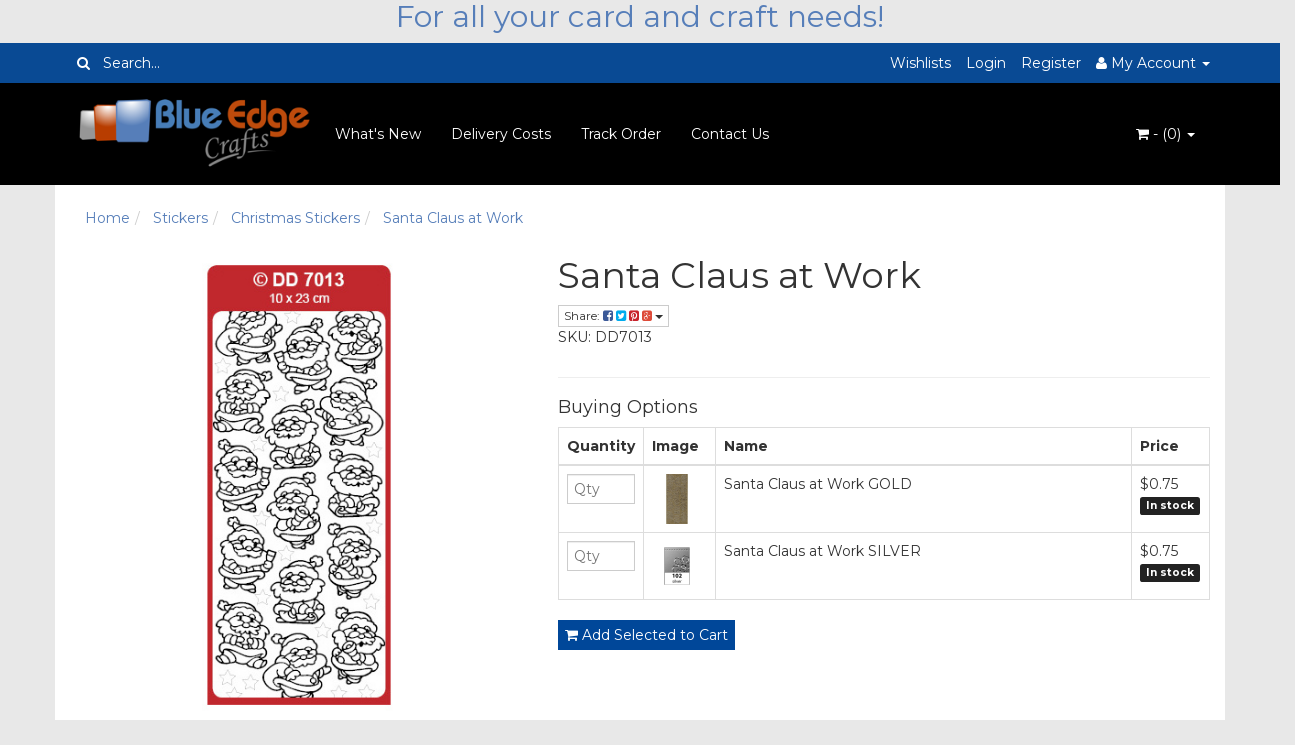

--- FILE ---
content_type: text/html; charset=utf-8
request_url: https://www.blueedgecrafts.com.au/santa-claus-at-work
body_size: 16251
content:
<!DOCTYPE html>
<html lang="en">
<head>
<meta http-equiv="Content-Type" content="text/html; charset=utf-8"/>
<meta name="keywords" content="Santa Claus at Work"/>
<meta name="description" content="Santa Claus wrapping and delivering parcels are perfect as a focal point on your Christmas cards, gift tags and many other Christmas projects. Easy to use - just peel off and stick on, these stickers can really bring your craft projects to life. Acid free makes them great for scrap books."/>
<meta name="viewport" content="width=device-width, initial-scale=1.0, user-scalable=0"/>
<meta property="og:image" content="/assets/full/DD7013.jpg?20200709032655"/>
<meta property="og:title" content="Santa Claus at Work"/>
<meta property="og:site_name" content="Blue Edge Crafts - Paper Craft Supplies "/>
<meta name="msvalidate.01" content="FFA748BECE23292E05D96426B22432DB" />
<meta name="robots" content="index"> 
<meta name="robots" content="follow">

<title>Santa Claus at Work</title>
<link rel="canonical" href="https://www.blueedgecrafts.com.au/santa-claus-at-work"/>
<link rel="shortcut icon" href="https://www.blueedgecrafts.com.au/assets/favicon_logo.png"/>
<link class="theme-selector" rel="stylesheet" type="text/css" href="/assets/themes/angrywhale/css/app.css?1768895729" media="all"/>
<link rel="stylesheet" type="text/css" href="/assets/themes/angrywhale/css/style.css?1768895729" media="all"/>
<link rel="stylesheet" type="text/css" href="https://maxcdn.bootstrapcdn.com/font-awesome/4.3.0/css/font-awesome.min.css" media="all"/>
<link rel="stylesheet" type="text/css" href="https://cdn.neto.com.au/assets/neto-cdn/jquery_ui/1.11.1/css/custom-theme/jquery-ui-1.8.18.custom.css" media="all"/>
<link rel="stylesheet" type="text/css" href="https://cdn.neto.com.au/assets/neto-cdn/fancybox/2.1.5/jquery.fancybox.css" media="all"/>
<!--[if lte IE 8]>
	<script type="text/javascript" src="https://cdn.neto.com.au/assets/neto-cdn/html5shiv/3.7.0/html5shiv.js"></script>
	<script type="text/javascript" src="https://cdn.neto.com.au/assets/neto-cdn/respond.js/1.3.0/respond.min.js"></script>
<![endif]-->
<!-- Begin: Script 91 -->
<!-- End: Script 91 -->
<!-- Begin: Script 106 -->
<meta name="google-site-verification" content="-fT0pVGBxHX_nE8Pa38Zl8m8p99ydWYlsZ6sf4fN4bk" />
<!-- End: Script 106 -->


</head>
<body id="n_product" class="n_angrywhale"><div class="container header-message">
<div class="row">
        <div class="col-xs-12">
            <h2 style="text-align: center;"><a href="https://www.blueedgecrafts.com.au/latest-news/">For all your card and craft needs!</a></h2>

        </div>
    </div>
    </div>
</div>
<div class="topbar--Wrap">
	<div class="container">
		<div class="row">
			<div class="col-sm-4 col-xs-12">
				<form class="topbar--wrap--form" name="productsearch" method="get" action="/">
					<input type="hidden" name="rf" value="kw"/>
					<div class="input-group">
						<span class="input-group-btn">
							<button type="submit" value="Search" class="btn btn-default"><i class="fa fa-search"></i></button>
						</span>
						<input class="form-control ajax_search" value="" placeholder="Search..." id="name_search" autocomplete="off" name="kw" type="text"/>
					</div>
				</form>
			</div>
			<div class="col-sm-8 hidden-xs">
				<ul class="topbar--wrap--nav pull-right">
					<li><a href="https://www.blueedgecrafts.com.au/_myacct/wishlist">Wishlists</a></li>
					<span nloader-content-id="yDwHxM4u4zKPYqC-Nt28K1FGmL4CdShEQjNkcosiJgM4aRuy77rwMz-AvD2G3RY79UGsf-03B6tEwCHzjdbuxA" nloader-content="[base64]" nloader-data="PTVjCTEOpX1G3a6qjtjZXeBNvZNtEhxJ9fOHMHpEBNE"></span><li class="lv1-li dropdown dropdown-hover"> <a href="https://www.blueedgecrafts.com.au/_myacct" ><i class="fa fa-user"></i> <span class="visible-lg visible-inline-lg"><span nloader-content-id="UBPopM_oPB7zzsuYhtjrJFkk5qztOlRUekcEySBeV_0J4uypyd1sDF8uSObcF85AUMugsUS5P6cEXLfBbeyWBY" nloader-content="v8Zj8MvI58nbVYq_7jE4ufOG9aD-Gjqi0Xwut22xPKl1nBOnLbxSxNXyuRNbYR9sSNLxZQCm-Yd4CYzCcvQGV07Ovv4Ye9dC8YIq_VGswLI" nloader-data="cAALL5PJMFpIs5l1uN6504-5-hiW3mYgjNsfTAywPnw"></span>&nbsp;Account</span> <span class="caret"></span></a>
						<ul class="dropdown-menu pull-right">
							<li><a href="https://www.blueedgecrafts.com.au/_myacct">Account Home</a></li>
							<li><a href="https://www.blueedgecrafts.com.au/_myacct#orders">Orders</a></li>
							<li><a href="https://www.blueedgecrafts.com.au/_myacct/payrec">Pay Invoices</a></li>
							<li><a href="https://www.blueedgecrafts.com.au/_myacct/favourites">Favourites</a></li>
							<li><a href="https://www.blueedgecrafts.com.au/_myacct/wishlist">Wishlists</a></li>
							<li><a href="https://www.blueedgecrafts.com.au/_myacct/warranty">Resolution Centre</a></li>
							<li><a href="https://www.blueedgecrafts.com.au/_myacct/edit_account">Edit My Details</a></li>
							<li><a href="https://www.blueedgecrafts.com.au/_myacct/edit_address">Edit My Address Book</a></li>
							<li class="divider"></li>
							<span nloader-content-id="ItjWp_z7MQ1TnG03QBVFpSMrb3ktt5upWhjqOe5yz_A4aRuy77rwMz-AvD2G3RY79UGsf-03B6tEwCHzjdbuxA" nloader-content="[base64]" nloader-data="PTVjCTEOpX1G3a6qjtjZXeBNvZNtEhxJ9fOHMHpEBNE"></span></ul>
					</li>
				</ul>
			</div>
		</div>
	</div>
</div>
<div class="container-fluid wrapper-header">
	<div class="navbar navbar-default">
		<div class="container">
			<div class="navbar-header">
				<a class="navbar-brand" href="/">
					<img alt="Brand" src="/assets/website_logo.png" alt="Blue Edge Crafts">
				</a>
				<ul class="navigation-list list-inline visible-xs nMobileNav">
					<li><a href="#" class="nToggleMenu" data-target=".navbar-responsive-collapse"><span class="icon"><i class="fa fa-bars"></i></span><br>
					Menu</a></li>
					<li><a href="/products"><span class="icon"><i class="fa fa-gift"></i></span><br>
					Shop</a></li>
					<li><a href="https://www.blueedgecrafts.com.au/_mycart?tkn=cart&ts=1768971928870488"><span class="icon"><i class="fa fa-shopping-cart"></i></span><br>
					Cart (<span rel="a2c_item_count">0</span>)</a></li>
					<li><a href="/_myacct/"><span class="icon"><i class="fa fa-user"></i></span><br>
					Account</a></li>
				</ul>
			</div>
			<div class="navbar-collapse collapse navbar-responsive-collapse">
				<ul class="nav navbar-nav">
					<li class=""> <a href="/whats-new/~-767" >What's New </a>
									</li><li class=""> <a href="/delivery-costs/" >Delivery Costs </a>
									</li><li class=""> <a href="/_myacct/nr_track_order" >Track Order </a>
									</li><li class=""> <a href="/form/contact-us/" >Contact Us </a>
									</li>
					</ul>
				<ul class="nav navbar-nav navbar-right hidden-xs">
					<li class="lv1-li navbar-right dropdown dropdown-hover"> <a href="https://www.blueedgecrafts.com.au/_mycart?tkn=cart&ts=1768971928026457" class="dropdown-toggle" data-toggle="dropdown"><i class="fa fa-shopping-cart"></i> - (<span rel="a2c_item_count">0</span>) <span class="caret"></span></a>
						<ul class="dropdown-menu">
							<li class="box" id="neto-dropdown">
								<div class="body padding" id="cartcontents"></div>
								<div class="footer"></div>
							</li>
						</ul>
					</li>
				</ul>
			</div>
		</div>
	</div>
</div>
<div id="main-content" class="container" role="main">
	<div class="row">
<div class="col-xs-12">
	<ul class="breadcrumb" itemscope itemtype="http://schema.org/BreadcrumbList">
				<li itemprop="itemListElement" itemscope itemtype="http://schema.org/ListItem">
					<a href="https://www.blueedgecrafts.com.au" itemprop="item"><span itemprop="name">Home</span></a>
				</li><li itemprop="itemListElement" itemscope itemtype="http://schema.org/ListItem">
				<a href="/stickers/" itemprop="item"><span itemprop="name">Stickers</span></a>
			</li><li itemprop="itemListElement" itemscope itemtype="http://schema.org/ListItem">
				<a href="/stickers/christmas-stickers/" itemprop="item"><span itemprop="name">Christmas Stickers</span></a>
			</li><li itemprop="itemListElement" itemscope itemtype="http://schema.org/ListItem">
				<a href="/santa-claus-at-work" itemprop="item"><span itemprop="name">Santa Claus at Work</span></a>
			</li></ul>
	<div class="row">
		<div class="col-sm-5">
			<div id="_jstl__images"><input type="hidden" id="_jstl__images_k0" value="template"/><input type="hidden" id="_jstl__images_v0" value="aW1hZ2Vz"/><input type="hidden" id="_jstl__images_k1" value="type"/><input type="hidden" id="_jstl__images_v1" value="aXRlbQ"/><input type="hidden" id="_jstl__images_k2" value="onreload"/><input type="hidden" id="_jstl__images_v2" value=""/><input type="hidden" id="_jstl__images_k3" value="content_id"/><input type="hidden" id="_jstl__images_v3" value="807"/><input type="hidden" id="_jstl__images_k4" value="sku"/><input type="hidden" id="_jstl__images_v4" value="DD7013"/><input type="hidden" id="_jstl__images_k5" value="preview"/><input type="hidden" id="_jstl__images_v5" value="y"/><div id="_jstl__images_r"><meta property="og:image" content=""/>

<div class="main-image text-center">
	<a href="/assets/full/DD7013.jpg?20200709032655" class=" fancybox" rel="product_images">
		<div class="zoom">
			<img src="/assets/full/DD7013.jpg?20200709032655" class="hidden">
			<img src="/assets/thumbL/DD7013.jpg?20200709032655" rel="itmimgDD7013" alt="Santa Claus at Work" border="0" id="main-image" itemprop="image">
		</div>
	</a>
</div>
<div class="clear"></div><br />

<div class="clear"></div>
<div class="row">

</div></div></div>
		</div>
		<div class="col-sm-7">
			<div id="_jstl__header"><input type="hidden" id="_jstl__header_k0" value="template"/><input type="hidden" id="_jstl__header_v0" value="aGVhZGVy"/><input type="hidden" id="_jstl__header_k1" value="type"/><input type="hidden" id="_jstl__header_v1" value="aXRlbQ"/><input type="hidden" id="_jstl__header_k2" value="preview"/><input type="hidden" id="_jstl__header_v2" value="y"/><input type="hidden" id="_jstl__header_k3" value="sku"/><input type="hidden" id="_jstl__header_v3" value="DD7013"/><input type="hidden" id="_jstl__header_k4" value="content_id"/><input type="hidden" id="_jstl__header_v4" value="807"/><input type="hidden" id="_jstl__header_k5" value="onreload"/><input type="hidden" id="_jstl__header_v5" value=""/><div id="_jstl__header_r"><div itemscope itemtype="http://schema.org/Product" class="row">
	<meta itemprop="brand" content=""/>
	<div class="wrapper-product-title col-sm-8">
		<h1 itemprop="name">Santa Claus at Work</h1>
		<div class="dropdown">
			<button class="btn btn-default btn-xs dropdown-toggle" type="button" id="dropdownMenu1" data-toggle="dropdown" aria-expanded="true">
				Share: <i class="fa fa-facebook-square text-facebook"></i>
				<i class="fa fa-twitter-square text-twitter"></i>
				<i class="fa fa-pinterest-square text-pinterest"></i>
				<i class="fa fa-google-plus-square text-google-plus"></i>
				<span class="caret"></span>
			</button>
			<ul class="dropdown-menu" role="menu" aria-labelledby="dropdownMenu1">
				<li role="presentation"><a class="js-social-share" role="menuitem" tabindex="-1" href="//www.facebook.com/sharer/sharer.php?u=https%3A%2F%2Fwww.blueedgecrafts.com.au%2Fsanta-claus-at-work"><i class="fa fa-facebook-square text-facebook"></i> Facebook</a></li>
				<li role="presentation"><a class="js-social-share" role="menuitem" tabindex="-1" href="//twitter.com/intent/tweet/?text=Santa%20Claus%20at%20Work&amp;url=https%3A%2F%2Fwww.blueedgecrafts.com.au%2Fsanta-claus-at-work"><i class="fa fa-twitter-square text-twitter"></i> Twitter</a></li>
				<li role="presentation"><a class="js-social-share" role="menuitem" tabindex="-1" href="//www.pinterest.com/pin/create/button/?url=https%3A%2F%2Fwww.blueedgecrafts.com.au%2Fsanta-claus-at-work&amp;media=https%3A%2F%2Fwww.blueedgecrafts.com.au%2Fassets%2Ffull%2FDD7013.jpg%3F20200709032655&amp;description=Santa%20Claus%20at%20Work"><i class="fa fa-pinterest-square text-pinterest"></i> Pinterest</a></li>
				<li role="presentation"><a class="js-social-share" role="menuitem" tabindex="-1" href="//plus.google.com/share?url=https%3A%2F%2Fwww.blueedgecrafts.com.au%2Fsanta-claus-at-work"><i class="fa fa-google-plus-square text-google-plus"></i> Google+</a></li>
			</ul>
			<p>SKU: DD7013</p>
		</div>
	</div>
	</div></div></div>
			<form autocomplete="off">
				
				<hr />
		<h4>Buying Options</h4>
		<div id="multiitemadd">
			<a name="child" id="child"></a>
			<div id="buy-child-list">
				<table class="table table-bordered" cellspacing="0"> 
					<thead>
						<tr>
							<th width="1">Quantity</th>
							<th width="72">Image</th>
							<th>Name</th>
							<th width="47">Price</th>
						</tr>
					</thead>
					<tbody><tr>
						<td>
							<input type="text" id="qtyDD7013G" name="qtyDD7013G" value="" placeholder="Qty" class="form-control">
							<input type="hidden" id="skuDD7013G" name="skuDD7013G" value="DD7013G"> 
							<input type="hidden" id="modelDD7013G" name="modelDD7013G" value="Santa Claus at Work GOLD">
							<input type="hidden" id="thumbDD7013G" name="thumbDD7013G" value="/assets/thumb/DD7013G.jpg?20200709032655">
							</td>
						<td>
							<img border="0" rel="itmimgDD7013G" src="/assets/thumb/DD7013G.jpg?20200709032655" alt="Santa Claus at Work GOLD" width="50px" height="50px"/>
						</td>
						<td>
							Santa Claus at Work GOLD
							</td>
						<td>
							<div class="child-price">$0.75</div>
							<span class="label label-success">In stock</span>
							</td>
					</tr><tr>
						<td>
							<input type="text" id="qtyDD7013S" name="qtyDD7013S" value="" placeholder="Qty" class="form-control">
							<input type="hidden" id="skuDD7013S" name="skuDD7013S" value="DD7013S"> 
							<input type="hidden" id="modelDD7013S" name="modelDD7013S" value="Santa Claus at Work SILVER">
							<input type="hidden" id="thumbDD7013S" name="thumbDD7013S" value="/assets/thumb/DD7013S.jpg?20200709032826">
							</td>
						<td>
							<img border="0" rel="itmimgDD7013S" src="/assets/thumb/DD7013S.jpg?20200709032826" alt="Santa Claus at Work SILVER" width="50px" height="50px"/>
						</td>
						<td>
							Santa Claus at Work SILVER
							</td>
						<td>
							<div class="child-price">$0.75</div>
							<span class="label label-success">In stock</span>
							</td>
					</tr></tbody>
				</table>
			</div>				
			<div class="cta-area">
				<a href="#" onclick="javascript:if ($.checkValidQty()) { $.addMultipleCartItems('multiitemadd'); return false; }" rel="nofollow" class="multi-add btn btn-success"><i class="fa fa-shopping-cart"></i> Add Selected to Cart</a>
				<span id="a2c_loading"></span>
			</div>
		</div>
				</form>
			</div>
	</div>
	<div class="row">
		<div class="col-xs-12">
			
			
			<div class="tabbable">
				<ul class="nav nav-tabs">
					<li class="active">
						<a href="#description" data-toggle="tab">Description</a>
					</li>
					<li>
						<a href="#specifications" data-toggle="tab">Specifications</a>
					</li>
					<li>
						<a class="reviews" href="#reviews" data-toggle="tab">
							Reviews
							<i class="fa fa-star-o"></i>
							<i class="fa fa-star-o"></i>
							<i class="fa fa-star-o"></i>
							<i class="fa fa-star-o"></i>
							<i class="fa fa-star-o"></i>
							</a>
					</li>
					</ul>
				<div class="tab-content">
					<div class="tab-pane active" id="description">
						<div class="productdetails n-responsive-content">
							<p>Santa Claus wrapping and delivering parcels are perfect as a focal point on your Christmas cards, gift tags and many other Christmas projects. Easy to use - just peel off and stick on, these stickers can really bring your craft projects to life. Acid free makes them great for scrap books.</p>

<p>15&nbsp;Santas measuring from 30mmx43mm up to 37mmx39mm&nbsp;</p>

<p>Use them on your greetings cards, scrap booking pages, gift tags and don't stop there, they can also be used on candles, glassware, photo frame borders etc use your imagination and create! With a large number of designs per sheet make this technique the most affordable way to give your cards the professional look.</p>

						</div>
						<p class="small">
							(<span itemprop="productID">DD7013</span>)
						</p>
					</div>
					<div class="tab-pane" id="specifications">
						<table class="table">
							<tbody>
								<tr>
									<td><strong>SKU</strong></td>
									<td>DD7013</td>
								</tr>
								</tbody>
						</table>
					</div>
					<div class="tab-pane" id="reviews">
					
					<h4>Be The First To Review This Product!</h4>
						<p>Help other Blue Edge Crafts users shop smarter by writing reviews for products you have purchased.</p>
						<p><a href="https://www.blueedgecrafts.com.au/_myacct/write_review?item=DD7013" class="btn btn-default"><i class="fa fa-pencil-square-o"></i> Write a product review</a></p>
					</div><!--/.tab-pane-->
					</div><!--/.tab-content-->
			</div><!--/.tabbable-->
			
			
			
			
			<hr />
				<h3>More From This Category</h3>
				<br />
				<div class="row"><div class="wrapper-thumbnail col-xs-8 col-sm-6 col-md-4 col-lg-3">
	<div class="thumbnail" itemscope itemtype="http://schema.org/Product">
		<meta itemprop="brand" content=""/>
		<a href="https://www.blueedgecrafts.com.au/candles-Christmas" class="thumbnail-image">
			<img src="/assets/thumb/DD7076.jpg?20200709032147" class="product-image" alt="Single Decorated Candles" rel="itmimgDD7076">
		</a>
		<div class="caption">
			<h3 itemprop="name"><a href="https://www.blueedgecrafts.com.au/candles-Christmas" title="Single Decorated Candles">Single Decorated Candles</a></h3>
			<p class="price" itemprop="offers" itemscope itemtype="http://schema.org/Offer">
				From&nbsp;<span itemprop="price" content="1">$1.00</span>
				<meta itemprop="priceCurrency" content="AUD">
			</p>
			
			<!-- Purchase Logic -->
			<form class="form-inline buying-options">
				<input type="hidden" id="sku6FEiuDD7076" name="sku6FEiuDD7076" value="DD7076">
				<input type="hidden" id="model6FEiuDD7076" name="model6FEiuDD7076" value="Single Decorated Candles">
				<input type="hidden" id="thumb6FEiuDD7076" name="thumb6FEiuDD7076" value="/assets/thumb/DD7076.jpg?20200709032147">
				<input type="hidden" id="qty6FEiuDD7076" name="qty6FEiuDD7076" value="1" class="input-tiny">
				<a href="https://www.blueedgecrafts.com.au/candles-Christmas" title="Buying Options" class="btn btn-primary btn-block btn-loads" data-loading-text="<i class='fa fa-spinner fa-spin' style='font-size: 14px'></i>">See Options</a>
				</form>
			<!-- /Purchase Logic -->
		</div>
		<div class="savings-container">
			<span class="label label-default">RRP $2.25</span>
			</div>
	</div>
</div>
<div class="wrapper-thumbnail col-xs-8 col-sm-6 col-md-4 col-lg-3">
	<div class="thumbnail" itemscope itemtype="http://schema.org/Product">
		<meta itemprop="brand" content=""/>
		<a href="https://www.blueedgecrafts.com.au/nativity-wise-men-transparent" class="thumbnail-image">
			<img src="/assets/thumb/MD357058.jpg?20200709032451" class="product-image" alt="Nativity Wise Men Transparent" rel="itmimgMD357058">
		</a>
		<div class="caption">
			<h3 itemprop="name"><a href="https://www.blueedgecrafts.com.au/nativity-wise-men-transparent" title="Nativity Wise Men Transparent">Nativity Wise Men Transparent</a></h3>
			<p class="price" itemprop="offers" itemscope itemtype="http://schema.org/Offer">
				From&nbsp;<span itemprop="price" content="0.75">$0.75</span>
				<meta itemprop="priceCurrency" content="AUD">
			</p>
			
			<!-- Purchase Logic -->
			<form class="form-inline buying-options">
				<input type="hidden" id="skuVDPW8MD357058" name="skuVDPW8MD357058" value="MD357058">
				<input type="hidden" id="modelVDPW8MD357058" name="modelVDPW8MD357058" value="Nativity Wise Men Transparent">
				<input type="hidden" id="thumbVDPW8MD357058" name="thumbVDPW8MD357058" value="/assets/thumb/MD357058.jpg?20200709032451">
				<input type="hidden" id="qtyVDPW8MD357058" name="qtyVDPW8MD357058" value="1" class="input-tiny">
				<a href="https://www.blueedgecrafts.com.au/nativity-wise-men-transparent" title="Buying Options" class="btn btn-primary btn-block btn-loads" data-loading-text="<i class='fa fa-spinner fa-spin' style='font-size: 14px'></i>">See Options</a>
				</form>
			<!-- /Purchase Logic -->
		</div>
		<div class="savings-container">
			<span class="label label-default">RRP $2.25</span>
			</div>
	</div>
</div>
<div class="wrapper-thumbnail col-xs-8 col-sm-6 col-md-4 col-lg-3">
	<div class="thumbnail" itemscope itemtype="http://schema.org/Product">
		<meta itemprop="brand" content=""/>
		<a href="https://www.blueedgecrafts.com.au/christmas-bears" class="thumbnail-image">
			<img src="/assets/thumb/DD7021.jpg?20200709032655" class="product-image" alt="Christmas Bears" rel="itmimgDD7021">
		</a>
		<div class="caption">
			<h3 itemprop="name"><a href="https://www.blueedgecrafts.com.au/christmas-bears" title="Christmas Bears">Christmas Bears</a></h3>
			<p class="price" itemprop="offers" itemscope itemtype="http://schema.org/Offer">
				From&nbsp;<span itemprop="price" content="0.75">$0.75</span>
				<meta itemprop="priceCurrency" content="AUD">
			</p>
			
			<!-- Purchase Logic -->
			<form class="form-inline buying-options">
				<input type="hidden" id="skulBvdSDD7021" name="skulBvdSDD7021" value="DD7021">
				<input type="hidden" id="modellBvdSDD7021" name="modellBvdSDD7021" value="Christmas Bears">
				<input type="hidden" id="thumblBvdSDD7021" name="thumblBvdSDD7021" value="/assets/thumb/DD7021.jpg?20200709032655">
				<input type="hidden" id="qtylBvdSDD7021" name="qtylBvdSDD7021" value="1" class="input-tiny">
				<a href="https://www.blueedgecrafts.com.au/christmas-bears" title="Buying Options" class="btn btn-primary btn-block btn-loads" data-loading-text="<i class='fa fa-spinner fa-spin' style='font-size: 14px'></i>">See Options</a>
				</form>
			<!-- /Purchase Logic -->
		</div>
		<div class="savings-container">
			</div>
	</div>
</div>
<div class="wrapper-thumbnail col-xs-8 col-sm-6 col-md-4 col-lg-3">
	<div class="thumbnail" itemscope itemtype="http://schema.org/Product">
		<meta itemprop="brand" content=""/>
		<a href="https://www.blueedgecrafts.com.au/stars-small" class="thumbnail-image">
			<img src="/assets/thumb/DD7030.jpg?20200709032116" class="product-image" alt="Stars Small" rel="itmimgDD7030">
		</a>
		<div class="caption">
			<h3 itemprop="name"><a href="https://www.blueedgecrafts.com.au/stars-small" title="Stars Small">Stars Small</a></h3>
			<p class="price" itemprop="offers" itemscope itemtype="http://schema.org/Offer">
				From&nbsp;<span itemprop="price" content="0.75">$0.75</span>
				<meta itemprop="priceCurrency" content="AUD">
			</p>
			
			<!-- Purchase Logic -->
			<form class="form-inline buying-options">
				<input type="hidden" id="skugatVaDD7030" name="skugatVaDD7030" value="DD7030">
				<input type="hidden" id="modelgatVaDD7030" name="modelgatVaDD7030" value="Stars Small">
				<input type="hidden" id="thumbgatVaDD7030" name="thumbgatVaDD7030" value="/assets/thumb/DD7030.jpg?20200709032116">
				<input type="hidden" id="qtygatVaDD7030" name="qtygatVaDD7030" value="1" class="input-tiny">
				<a href="https://www.blueedgecrafts.com.au/stars-small" title="Buying Options" class="btn btn-primary btn-block btn-loads" data-loading-text="<i class='fa fa-spinner fa-spin' style='font-size: 14px'></i>">See Options</a>
				</form>
			<!-- /Purchase Logic -->
		</div>
		<div class="savings-container">
			<span class="label label-default">RRP $2.25</span>
			</div>
	</div>
</div>
</div>
			<span nloader-content-id="Z1_D05uFacLdAZqOqcd4huvihhyirZc7sHPhrRWS7TYQ55-VIYAjW6AZLEoaVo7J5RIX975_jFuE30fB_nBtoY" nloader-content="[base64]" nloader-data="[base64]"></span>
			</div><!--/.col-xs-12-->
	</div><!--/.row-->
</div><!--/.col-xs-12-->
</div><!--/.row--></div>
</div>
<div class="wrapper-footer">
	<div class="container">
		<div class="row">
			<div class="col-xs-12">
				<hr />
			</div>
		</div>
		<div class="row">
			<div class="col-xs-12 col-sm-8">
				<div class="row">
					<div class="col-xs-12 col-sm-4">
								<h4>Service</h4>
								<ul class="nav nav-pills nav-stacked">
									<li><a href="/_myacct">My Account</a></li><li><a href="/_myacct/nr_track_order">Track Order</a></li><li><a href="/_myacct/warranty">Resolution Centre</a></li><li><a href="/_myacct/forgotpwd">Reset Password</a></li>
								</ul>
							</div><div class="col-xs-12 col-sm-4">
								<h4>About Us</h4>
								<ul class="nav nav-pills nav-stacked">
									<li><a href="/about-us/">About Us</a></li><li><a href="/blog/our-blog/">Our Blog</a></li><li><a href="/faq/">FAQ's</a></li><li><a href="/form/contact-us/">Contact Us</a></li>
								</ul>
							</div><div class="col-xs-12 col-sm-4">
								<h4>Information</h4>
								<ul class="nav nav-pills nav-stacked">
									<li><a href="/website-terms-of-use/">Terms of Use</a></li><li><a href="/privacy-policy/">Privacy Policy</a></li><li><a href="/returns-policy/">Returns Policy</a></li><li><a href="/security-policy/">Security Policy</a></li>
								</ul>
							</div>
				</div>
			</div>
			<div class="col-xs-12 col-sm-4">
				<h4>Stay In Touch</h4>
				<p>Subscribe to our newsletter:</p>
<form action="//blueedgecrafts.us14.list-manage.com/subscribe/post?u=da027d3c17a6f1503a676e9b6&amp;id=b68f985ab8" method="post" id="mc-embedded-subscribe-form" name="mc-embedded-subscribe-form" class="validate" target="_blank" novalidate>
<div class="input-group">
	<label for="mce-EMAIL"></label>
	<input type="email" placeholder="Enter email address" value="" name="EMAIL" class="form-control" id="mce-EMAIL">
	<span class="input-group-btn"><button type="submit" value="" name="subscribe" id="mc-embedded-subscribe" class="btn btn-default"><i class="fa fa-arrow-circle-right"></i></button></span>					
	<div id="mce-responses" class="clear">
		<div class="response" id="mce-error-response" style="display:none"></div>
		<div class="response" id="mce-success-response" style="display:none"></div>
	</div>    <!-- real people should not fill this in and expect good things - do not remove this or risk form bot signups-->
    <div style="position: absolute; left: -5000px;"><input type="text" name="b_da027d3c17a6f1503a676e9b6_b68f985ab8" tabindex="-1" value=""></div>
    <div class="clear"><input type="submit" value="Subscribe" name="subscribe" id="mc-embedded-subscribe" class="button"></div>
    </div>
</form>
</div>
				<ul class="list-inline list-social">
					<li><a href="https://www.blueedgecrafts.com.au/form/contact-us/" target="_blank"><i class="fa fa-envelope"></i></a></li>
					<li><a href="https://www.facebook.com/BlueEdgecCrafts/" target="_blank"><i class="fa fa-facebook-square text-facebook"></i></a></li>
					<li><a href="https://www.twitter.com/blueedgecrafts" target="_blank"><i class="fa fa-twitter-square text-twitter"></i></a></li>
					<li><a href="https://www.youtube.com/user/blueedgecrafts" target="_blank"><i class="fa fa-youtube-square text-youtube"></i></a></li>
					<li><a href="https://www.instagram.com/blueedgecrafts/" target="_blank"><i class="fa fa-instagram text-instagram"></i></a></li>
					<li><a href="https://au.pinterest.com/blueedgecrafts/" target="_blank"><i class="fa fa-pinterest-square text-pinterest"></i></a></li>
					</ul>
			</div>
		</div>
		<div class="row">
			<div class="col-xs-12">
				<hr />
			</div>
		</div>
		<div class="row">
			<div class="col-xs-9 hidden-xs">
				<ul class="list-inline d-flex flex-wrap" role="contentinfo" aria-label="Accepted payment methods"><li class="mr-1">
            <div class="payment-icon-container">
                <div class="payment-icon" style="background-image: url(//assets.netostatic.com/assets/neto-cdn/payment-icons/1.0.0/directdeposit.svg); height: 30px;"><span class="sr-only">Bank Deposit Payment</span></div>
            </div>
        </li><li class="mr-1">
            <div class="payment-icon-container">
                <div class="payment-icon" style="background-image: url(//assets.netostatic.com/assets/neto-cdn/payment-icons/1.0.0/mastercard.svg); height: 30px;"><span class="sr-only">MasterCard</span></div>
            </div>
        </li><li class="mr-1">
            <div class="payment-icon-container">
                <div class="payment-icon" style="background-image: url(//assets.netostatic.com/assets/neto-cdn/payment-icons/1.0.0/paypal.svg); height: 30px;"><span class="sr-only">PayPal Express</span></div>
            </div>
        </li><li class="mr-1">
            <div class="payment-icon-container">
                <div class="payment-icon" style="background-image: url(//assets.netostatic.com/assets/neto-cdn/payment-icons/1.0.0/visa.svg); height: 30px;"><span class="sr-only">Visa</span></div>
            </div>
        </li><li class="mr-1">
            <div class="payment-icon-container">
                <div class="payment-icon" style="background-image: url(//assets.netostatic.com/assets/neto-cdn/payment-icons/1.0.0/applepay.svg); height: 30px;"><span class="sr-only">Web Payments</span></div>
            </div>
        </li><li class="mr-1">
            <div class="payment-icon-container">
                <div class="payment-icon" style="background-image: url(//assets.netostatic.com/assets/neto-cdn/payment-icons/1.0.0/googlepay.svg); height: 30px;"><span class="sr-only">Web Payments</span></div>
            </div>
        </li></ul>
			</div>
			<div class="col-sm-3">
				<address>
					<strong>Copyright &copy; 2026 Blue Edge Crafts</strong><br>
					<strong>ABN:</strong> 74 973 712 584<br><!--- DO NOT EDIT - GlobalSign SSL Site Seal Code - DO NOT EDIT ---><table width=125 border=0 cellspacing=0 cellpadding=0 title="CLICK TO VERIFY: This site uses a GlobalSign SSL Certificate to secure your personal information." ><tr><td><span id="ss_img_wrapper_gmogs_image_125-50_en_white"><a href="https://www.globalsign.com/" target=_blank title="GlobalSign Site Seal" rel="nofollow"><img alt="SSL" border=0 id="ss_img" src="//seal.globalsign.com/SiteSeal/images/gs_noscript_125-50_en.gif"></a></span><script type="text/javascript" src="//seal.globalsign.com/SiteSeal/gmogs_image_125-50_en_white.js"></script></td></tr></table><!--- DO NOT EDIT - GlobalSign SSL Site Seal Code - DO NOT EDIT --->				</address>
			</div>
		</div>
	</div>
</div>
<!-- Required Neto Scripts - DO NOT REMOVE -->
<script type="text/javascript" src="https://cdn.neto.com.au/assets/neto-cdn/jquery/1.11.3/jquery.min.js"></script>
<script type="text/javascript" src="https://cdn.neto.com.au/assets/neto-cdn/fancybox/2.1.5/jquery.fancybox.pack.js"></script>
<script type="text/javascript" src="//assets.netostatic.com/ecommerce/6.354.1/assets/js/common/webstore/main.js"></script>
<script type="text/javascript" src="https://cdn.neto.com.au/assets/neto-cdn/bootstrap/3.2.0/bootstrap.min.js"></script>
<script type="text/javascript" src="/assets/themes/angrywhale/js/custom.js?1768895729"></script>
<script type="text/javascript" src="https://cdn.neto.com.au/assets/neto-cdn/jquery_ui/1.11.1/js/jquery-ui-1.8.18.custom.min.js"></script>

		<script>
			(function( NETO, $, undefined ) {
				NETO.systemConfigs = {"isLegacyCartActive":"1","currencySymbol":"$","siteEnvironment":"production","defaultCart":"legacy","asyncAddToCartInit":"1","dateFormat":"dd/mm/yy","isCartRequestQueueActive":0,"measurePerformance":0,"isMccCartActive":"0","siteId":"N034029","isMccCheckoutFeatureActive":0};
			}( window.NETO = window.NETO || {}, jQuery ));
		</script>
		<script type="text/javascript" language="javascript">
		$(document).ready(function() {
			$.product_variationInit({
				'loadtmplates': ['_buying_options', '_images','_header'],
				'fns' : {
					'onLoad' : function () {
						$('.addtocart').button("loading");
					},
					'onReady' : function () {
						$('.addtocart').button("reset");
						$('.zoom').zoom();
					},
				}
			});
			});
	</script>
	<script type="text/javascript" src="//cdn.neto.com.au/assets/neto-cdn/zoom/1.4/jquery.zoom-min.js"></script>
	<script type="text/javascript">
		$(document).ready(function(){
			$('.zoom').zoom();
		});
	</script>
	<script type="text/javascript" src="//cdn.neto.com.au/assets/neto-cdn/jcountdown/1.4/jquery.jcountdown.min.js"></script>
	<script type="text/javascript">
		$(document).ready(function() {
			$("#sale-end").countdown({
				date: "January 2, 2026  00:00"
			});
		});
	</script>
<!-- Analytics -->


</body>
</html>

--- FILE ---
content_type: text/css
request_url: https://www.blueedgecrafts.com.au/assets/themes/angrywhale/css/style.css?1768895729
body_size: 724
content:
@import url(//fonts.googleapis.com/css?family=Montserrat:400,700);
body {
	background-color: rgba(232, 232, 232, 1) /*{body|background-colour}*/;
	background-image: none /*{body|background-image}*/;
	color: #333333 /*{body|text-colour}*/;
	font-family: Montserrat;
}
a, a:hover, a:active {
	color: rgba(86, 126, 185, 1) /*{body|link-colour}*/;
}
.navbar-default {
	background-color: rgba(0, 0, 0, 1) /*{header|background-colour}*/;
	border-color: rgba(0, 0, 0, 1) /*{header|background-colour}*/;
}
.navbar-default .navbar-nav > li > a,.navbar-default .navbar-nav > li > a:hover,.navbar-default .navbar-nav > li > a:active, .navigation-list li a {
	color: #ffffff /*{header|link-colour}*/;
	font-size: 14px;
}
.navbar-default .navbar-nav > .open > a, .navbar-default .navbar-nav > .open > a:hover, .navbar-default .navbar-nav > .open > a:focus {
	background-color: rgba(255, 255, 255, 0.09);
	color: #FFF ;
	border-radius: 8px;
}
.navigation-list li a {
	color: #FFF ;
}
#main-content {
	background-color:  #FFFFFF ;
}
.npopup .btn {
	padding: 12px 19px;
}
.breadcrumb {
	background:none;
}
.wrapper-category-home {
	margin-bottom: 20px;
}
.topbar--Wrap {
	background-color: rgba(9, 74, 148, 1) /*{header|top-navigation-colour}*/;
}
.topbar--Wrap .topbar--wrap--form * {
	background: transparent;
	border-color: transparent;
	box-shadow: none;
	color: rgba(255, 255, 255, 1) /*{header|top-navigation-link-colour}*/;
}
.topbar--Wrap .topbar--wrap--nav > li > a, .input-group .form-control:last-child {
	color: rgba(255, 255, 255, 1) /*{header|top-navigation-link-colour}*/;
}
.topbar--Wrap input::-webkit-input-placeholder {
color: rgba(255, 255, 255, 1) /*{header|top-navigation-link-colour}*/;
}
.topbar--Wrap input:-moz-placeholder { /* Firefox 18- */
color: rgba(255, 255, 255, 1) /*{header|top-navigation-link-colour}*/;
}
.topbar--Wrap input::-moz-placeholder {  /* Firefox 19+ */
color: rgba(255, 255, 255, 1) /*{header|top-navigation-link-colour}*/;
}
.topbar--Wrap input:-ms-input-placeholder {
color: rgba(255, 255, 255, 1) /*{header|top-navigation-link-colour}*/;
}
.wrapper-footer {
	background-color: rgba(232, 232, 232, 1) /*{footer|background-colour}*/;
}
.wrapper-footer p,.wrapper-footer h1,.wrapper-footer h2,.wrapper-footer h3,.wrapper-footer h4,.wrapper-footer h5,.wrapper-footer h6 {
	color: rgba(3, 3, 3, 1) /*{footer|text-colour}*/;
}
.wrapper-footer a, .wrapper-footer a:hover, .wrapper-footer a:active {
	color: rgba(0, 0, 0, 1) /*{footer|link-colour}*/;
}
.btn-primary {
	color: #FFFFFF;
	background-color: rgba(0, 71, 153, 1) /*{buttons|primary-colour}*/;
	border-color: rgba(0, 71, 153, 1) /*{buttons|primary-colour}*/;
}
.btn-primary:hover,
.btn-primary:focus,
.btn-primary:active,
.btn-primary.active,
.open > .dropdown-toggle.btn-primary {
	color: #FFFFFF;
	background-color: rgba(0, 71, 153, 1) /*{buttons|primary-colour}*/;
	border-color: rgba(0, 71, 153, 1) /*{buttons|primary-colour}*/;
}
.btn-primary:active,
.btn-primary.active,
.open > .dropdown-toggle.btn-primary {
	background-image: none;
}
.btn-primary.disabled,
.btn-primary[disabled],
fieldset[disabled] .btn-primary,
.btn-primary.disabled:hover,
.btn-primary[disabled]:hover,
fieldset[disabled] .btn-primary:hover,
.btn-primary.disabled:focus,
.btn-primary[disabled]:focus,
fieldset[disabled] .btn-primary:focus,
.btn-primary.disabled:active,
.btn-primary[disabled]:active,
fieldset[disabled] .btn-primary:active,
.btn-primary.disabled.active,
.btn-primary[disabled].active,
fieldset[disabled] .btn-primary.active {
	background-color: rgba(0, 71, 153, 1) /*{buttons|primary-colour}*/;
	border-color: rgba(0, 71, 153, 1) /*{buttons|primary-colour}*/;
}
.btn-success {
	color: #ffffff;
	background-color: rgba(0, 71, 153, 1) /*{buttons|secondary-colour}*/;
	border-color: rgba(0, 71, 153, 1) /*{buttons|secondary-colour}*/;
}
.btn-success:hover,
.btn-success:focus,
.btn-success:active,
.btn-success.active,
.open > .dropdown-toggle.btn-success {
	color: #ffffff;
	background-color: rgba(0, 71, 153, 1) /*{buttons|secondary-colour}*/;
	border-color: rgba(0, 71, 153, 1) /*{buttons|secondary-colour}*/;
}
.btn-success:active,
.btn-success.active,
.open > .dropdown-toggle.btn-success {
	background-image: none;
}
.btn-success.disabled,
.btn-success[disabled],
fieldset[disabled] .btn-success,
.btn-success.disabled:hover,
.btn-success[disabled]:hover,
fieldset[disabled] .btn-success:hover,
.btn-success.disabled:focus,
.btn-success[disabled]:focus,
fieldset[disabled] .btn-success:focus,
.btn-success.disabled:active,
.btn-success[disabled]:active,
fieldset[disabled] .btn-success:active,
.btn-success.disabled.active,
.btn-success[disabled].active,
fieldset[disabled] .btn-success.active {
	background-color: rgba(0, 71, 153, 1) /*{buttons|secondary-colour}*/;
	border-color: rgba(0, 71, 153, 1) /*{buttons|secondary-colour}*/;
}

--- FILE ---
content_type: text/plain; charset=utf-8
request_url: https://www.blueedgecrafts.com.au/ajax/addtocart?proc=ShowItem&showparentname=
body_size: 196
content:
^NETO^SUCCESS^NSD1;#5|$9|cartitems@0|$10|csrf_token$96|e4fd1141d95391a730ff9a42396a6fc5b2f98636%2C1aca9dbefd8f639011e7695a63d7e656945affd1%2C1768997224$15|discountmessage$0|$8|lastitem#0|$5|total#10|$11|checkouturl$73|https%3A%2F%2Fwww.blueedgecrafts.com.au%2F_mycart%3Fts%3D1768997224687187$14|discount_total$1|0$11|grand_total$0|$10|item_count$0|$16|product_discount$0|$13|product_total$0|$13|shipping_cost$1|0$17|shipping_discount$0|$15|shipping_method$0|$14|shipping_total$1|0